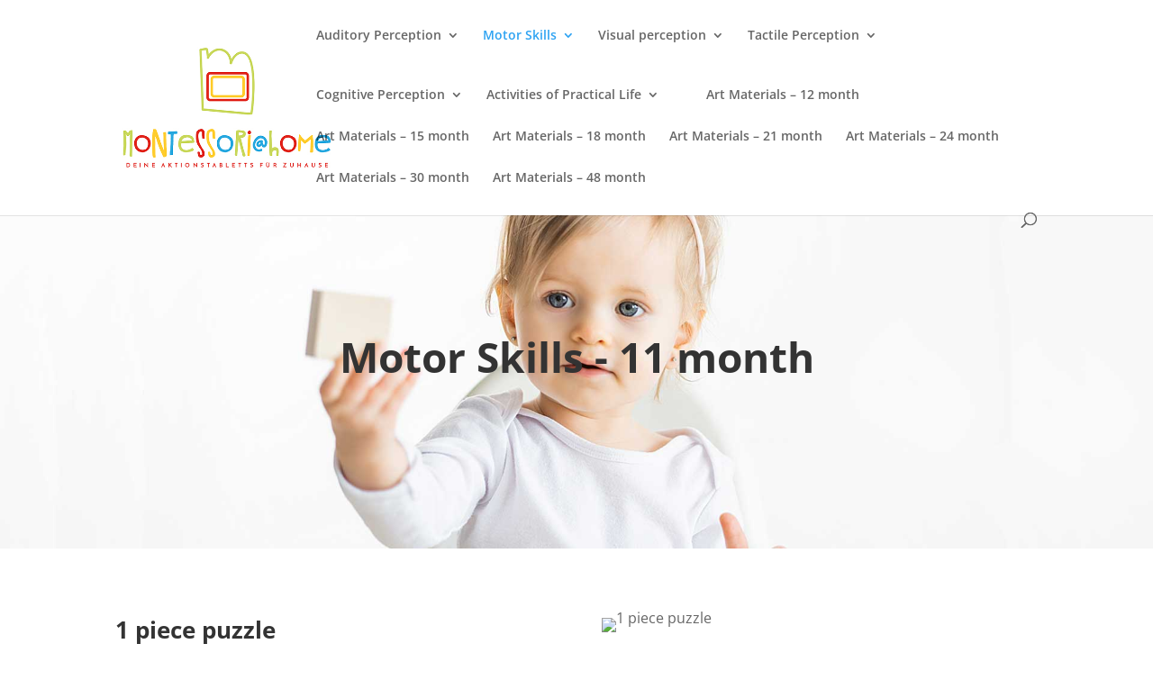

--- FILE ---
content_type: text/css
request_url: https://montessori-at-home.com/wp-content/et-cache/2187/et-core-unified-deferred-2187.min.css?ver=1764980178
body_size: -22
content:
.et_pb_section_2.et_pb_section{padding-top:0px;padding-bottom:0px;background-color:rgba(0,0,0,0.09)!important}